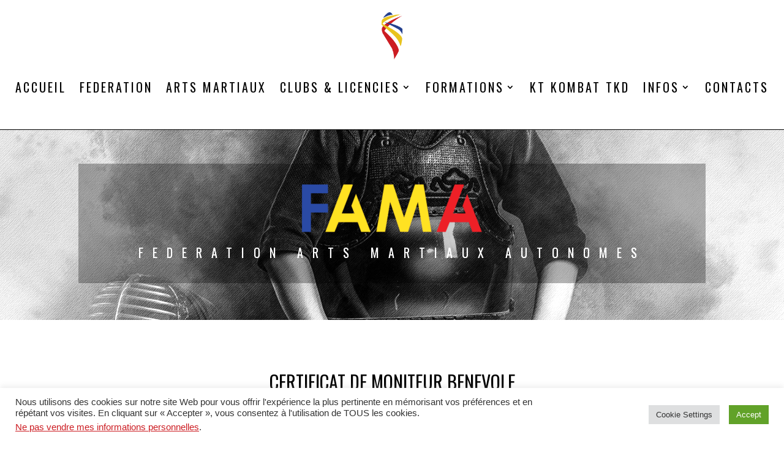

--- FILE ---
content_type: text/css
request_url: https://www.art-martial-autonome.com/wp-content/themes/Divi-1625912349-via-wpmarmite/style.css?ver=4.27.4
body_size: -33
content:
/*
Theme Name: Divi Enfant
Description: Theme enfant de Divi. Vous pouvez maintenant effectuer vos modifications en toute sécurité.
Author: WPMarmite
Author URI: https://wpmarmite.com
Template: Divi
Version: 1.0
*/